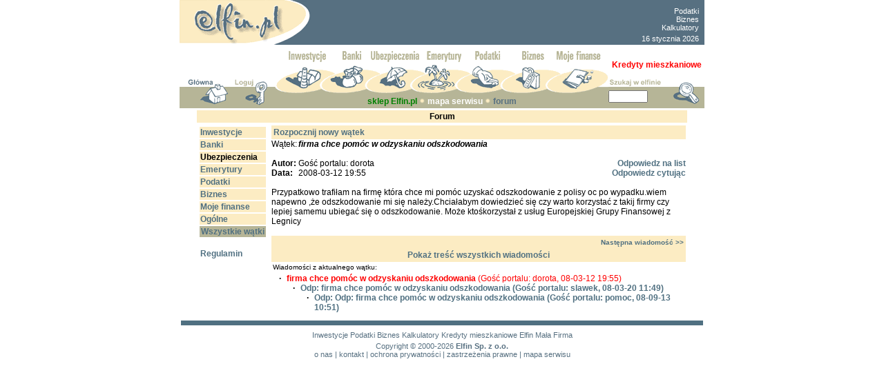

--- FILE ---
content_type: text/html
request_url: https://www.elfin.pl/?id=elfin/forum//../com/forum2/pokaz.php&idwatku=2651&forumid=2
body_size: 21548
content:
<html>
<head>
<LINK REL=stylesheet href="https://www.elfin.pl/main2.css" TYPE="text/css">


<meta http-equiv="content-type" content="text/html; charset=ISO-8859-2">
<meta name="Description" content="Serwis finansowy - przewodnik po świecie finansów, porady -  inwestycje, oszczędności, kredyt, emerytura, ubezpieczenie, podatki, biznes. Wiadomości gospodarcze, informacje finansowe, oferty finansowe i biznesowe">
<meta name="KeyWords" content="podatki, biznes, inwestycje">
<meta NAME="robots" CONTENT="all">
<meta NAME="revisit-after" CONTENT="2 Days">
<title>Elfin: serwis finansowy</title>




<script language=javascript>
<!--
browserName = navigator.appName;
browserVer = parseInt(navigator.appVersion); 

if ((browserName == "Netscape" && browserVer >= 3) || (browserName.indexOf ("Microsoft")>=0 && browserVer >=3)) version = "n3";
else version = "n2";

if (version == "n3") {
inwestycje1_n=new Image(130,21);
inwestycje1_n.src="/img/menu/inwestycje1_n.gif";
inwestycje1_p=new Image(130,21);
inwestycje1_p.src="/img/menu/inwestycje1_p.gif";
inwestycje2_n=new Image(130,21);
inwestycje2_n.src="/img/menu/inwestycje2_n.gif";
inwestycje2_p=new Image(130,21);
inwestycje2_p.src="/img/menu/inwestycje2_p.gif";
inwestycje2_m=new Image(130,21);
inwestycje2_m.src="/img/menu/inwestycje2_m.gif";
inwestycje2_d=new Image(130,21);
inwestycje2_d.src="/img/menu/inwestycje2_d.gif";

banki1_n=new Image(130,21);
banki1_n.src="/img/menu/banki1_n.gif";
banki1_p=new Image(130,21);
banki1_p.src="/img/menu/banki1_p.gif";
banki2_n=new Image(130,21);
banki2_n.src="/img/menu/banki2_n.gif";
banki2_p=new Image(130,21);
banki2_p.src="/img/menu/banki2_p.gif";
banki2_m=new Image(130,21);
banki2_m.src="/img/menu/banki2_m.gif";
banki2_d=new Image(130,21);
banki2_d.src="/img/menu/banki2_d.gif";

ubezpieczenia1_n=new Image(130,21);
ubezpieczenia1_n.src="/img/menu/ubezpieczenia1_n.gif";
ubezpieczenia1_p=new Image(130,21);
ubezpieczenia1_p.src="/img/menu/ubezpieczenia1_p.gif";
ubezpieczenia2_n=new Image(130,21);
ubezpieczenia2_n.src="/img/menu/ubezpieczenia2_n.gif";
ubezpieczenia2_p=new Image(130,21);
ubezpieczenia2_p.src="/img/menu/ubezpieczenia2_p.gif";
ubezpieczenia2_m=new Image(130,21);
ubezpieczenia2_m.src="/img/menu/ubezpieczenia2_m.gif";
ubezpieczenia2_d=new Image(130,21);
ubezpieczenia2_d.src="/img/menu/ubezpieczenia2_d.gif";

emerytury1_n=new Image(130,21);
emerytury1_n.src="/img/menu/emerytury1_n.gif";
emerytury1_p=new Image(130,21);
emerytury1_p.src="/img/menu/emerytury1_p.gif";
emerytury2_n=new Image(130,21);
emerytury2_n.src="/img/menu/emerytury2_n.gif";
emerytury2_p=new Image(130,21);
emerytury2_p.src="/img/menu/emerytury2_p.gif";
emerytury2_m=new Image(130,21);
emerytury2_m.src="/img/menu/emerytury2_m.gif";
emerytury2_d=new Image(130,21);
emerytury2_d.src="/img/menu/emerytury2_d.gif";

podatki1_n=new Image(130,21);
podatki1_n.src="/img/menu/podatki1_n.gif";
podatki1_p=new Image(130,21);
podatki1_p.src="/img/menu/podatki1_p.gif";
podatki2_n=new Image(130,21);
podatki2_n.src="/img/menu/podatki2_n.gif";
podatki2_p=new Image(130,21);
podatki2_p.src="/img/menu/podatki2_p.gif";
podatki2_m=new Image(130,21);
podatki2_m.src="/img/menu/podatki2_m.gif";
podatki2_d=new Image(130,21);
podatki2_d.src="/img/menu/podatki2_d.gif";

biznes1_n=new Image(130,21);
biznes1_n.src="/img/menu/biznes1_n.gif";
biznes1_p=new Image(130,21);
biznes1_p.src="/img/menu/biznes1_p.gif";
biznes2_n=new Image(130,21);
biznes2_n.src="/img/menu/biznes2_n.gif";
biznes2_p=new Image(130,21);
biznes2_p.src="/img/menu/biznes2_p.gif";
biznes2_m=new Image(130,21);
biznes2_m.src="/img/menu/biznes2_m.gif";
biznes2_d=new Image(130,21);
biznes2_d.src="/img/menu/biznes2_d.gif";

mojelfin1_n=new Image(130,21);
mojelfin1_n.src="/img/menu/mojelfin1_n.gif";
mojelfin1_p=new Image(130,21);
mojelfin1_p.src="/img/menu/mojelfin1_p.gif";
mojelfin2_n=new Image(130,21);
mojelfin2_n.src="/img/menu/mojelfin2_n.gif";
mojelfin2_p=new Image(130,21);
mojelfin2_p.src="/img/menu/mojelfin2_p.gif";
mojelfin2_d=new Image(130,21);
mojelfin2_d.src="/img/menu/mojelfin2_d.gif";}

function img_act(imgName, ktory) {
	if (version == "n3") {
		if (ktory == 0) {
			img_p = eval(imgName + "_p.src"); document [imgName].src = img_p;
		}
		else if (ktory == 1) {
			img_m = eval(imgName + "_m.src"); document [imgName].src = img_m;
		}
		else if (ktory == 2) {
			img_d = eval(imgName + "_d.src"); document [imgName].src = img_d;
		}
    }
}

function img_inact(imgName, ktory) {
   if (version == "n3") {
		if (ktory == 0) {
	      img_n = eval(imgName + "_n.src"); document [imgName].src = img_n;
		}
		else if (ktory == 1) {
	      img_p = eval(imgName + "_p.src"); document [imgName].src = img_p;
		}
		else if (ktory == 2) {
	      img_m = eval(imgName + "_m.src"); document [imgName].src = img_m;
		}
   }
} 

// -- End code -->
</script>
<script type="text/javascript">
  	var _gaq = _gaq || [];
  	_gaq.push(['_setAccount', 'UA-11917363-1']);
	_gaq.push(['_setDomainName', 'elfin.pl']);
  	_gaq.push(['_trackPageview']);
  	(function() {
    		var ga = document.createElement('script'); ga.type = 'text/javascript'; ga.async = true;
    		ga.src = ('https:' == document.location.protocol ? 'https://ssl' : 'http://www') + '.google-analytics.com/ga.js';
    		var s = document.getElementsByTagName('script')[0]; s.parentNode.insertBefore(ga, s);
 	 })();
</script>
<!-- 2017-01-29 globalny kod Google Conversion -->
<!-- Global site tag (gtag.js) - Google AdWords: 1048698710 -->
<script async src="https://www.googletagmanager.com/gtag/js?id=AW-1048698710"></script>
<script>
  window.dataLayer = window.dataLayer || [];
  function gtag(){dataLayer.push(arguments);}
  gtag('js', new Date());

  gtag('config', 'AW-1048698710');
</script>
</head>
<body topmargin="0" bgcolor="white" link="#1a4d8d" visited="83366D">

<map name="logo">
<area alt="str. główna Elfin.pl" shape="poly" coords="0,62,102,62,144,52,175,35,183,22,179,11,167,4,150,0,0,0" href="http://elfin.pl" dir="ltr" lang="pl">
</map>
<!--
<table align="center" width="760" border="0" cellspacing="0" cellpadding="0" bgcolor="#577081">
-->
<table align="center" width="760" border="0" cellspacing="0" cellpadding="0" bgcolor="#577081">

<tr>
	<!--
	<td width="195"><img src="/img/logo.gif" width="189" height="65" border="0" usemap="#logo"></td>
	-->
	<td width="195"><img src="/img/logo.gif" width="189" height="65" border="0" usemap="#logo"></td>
	<td align="center" width="430">
	<!--kod google 2021-12-16 http->https-->

<script type="text/javascript"><!--
/* elfin_gora_468x60 */
google_ad_client = "ca-pub-0920906476753228";
google_ad_slot = "9982976410";
google_ad_width = 468;
google_ad_height = 60;
//-->
</script>
<script type="text/javascript"
src="https://pagead2.googlesyndication.com/pagead/show_ads.js">
</script>





	</td>
	<td width="135" align="center" valign="bottom">
	  <table cellspacing="1" cellpadding="2">
	  <tr><td>

	  <H1 style="margin-top: 0pt; margin-bottom: 3pt;text-align: right;">
		<a href="http://podatki.elfin.pl/" class="whitelink">Podatki </a></br>
		<a href="http://biznes.elfin.pl/" class="whitelink">Biznes </a></br>
		<a href="http://www.elfin.pl/?id=elfin/sg//kalkulatory_strona.html" class="whitelink">Kalkulatory</a></br> 
	  </H1>


	  <font style=" color: #ffffff; font : 11px Arial, Helvetica, sans-serif; 
	  text-decoration : none; background-color : #577081;">
	  16 stycznia 2026</font>
	  </td></tr>
	  </table>
	</td>
</tr>
</table>


<IMG SRC="/img/a.gif" HEIGHT="8"><table
border="0" cellspacing="0" cellpadding="0" align="center" width="760">
  <tr>
    <td width="139" valign="bottom"><img src="/img/sp1.gif"><a
    href="http://elfin.pl"><img src="/img/domek1.gif" border="0"></a><img
    src="/img/sp2.gif"><a href="https://www.elfin.pl/?id=elfin/nowe_logowanie//Nowe_logowanie.php"><img src="/img/klucz1.gif" border="0"></a><img src="/img/sp3.gif"></td>
    <!--Logowanie https://ssl.elfin.pl/main/?id=elfin/nowe_logowanie//Nowe_logowanie.php (było)-->
<!-- srodek menu -->
<td width="483">
<table border="0" cellspacing="0" cellpadding="0" align="center">
	<tr>
		<td><a href="http://inwestycje.elfin.pl" onMouseOver="img_act('inwestycje1',0);img_act('inwestycje2',0);" onMouseOut="img_inact('inwestycje1',0);img_inact('inwestycje2',0);"><img SRC="/img/menu/inwestycje1_n.gif" NAME="inwestycje1" BORDER="0" alt="Inwestycje"></a></td>
		<td><img SRC="/img/menu/inwestycje2_n.gif" name="inwestycje2"></td>

		<td><a href="http://banki.elfin.pl" onMouseOver="img_act('banki1',0);img_act('banki2',0);img_act('inwestycje2',1);" onMouseOut="img_inact('banki1',0);img_inact('banki2',0);img_inact('inwestycje2',0);"><img SRC="/img/menu/banki1_n.gif" NAME="banki1" BORDER="0" alt="Banki"></a></td>
		<td><img SRC="/img/menu/banki2_n.gif" name="banki2"></td>	
	
		<td><a href="http://ubezpieczenia.elfin.pl" onMouseOver="img_act('ubezpieczenia1',0);img_act('ubezpieczenia2',0);img_act('banki2',1);" onMouseOut="img_inact('ubezpieczenia1',0);img_inact('ubezpieczenia2',0);img_inact('banki2',0);"><img SRC="/img/menu/ubezpieczenia1_n.gif" NAME="ubezpieczenia1" BORDER="0" alt="Ubezpieczenia"></a></td>
		<td><img SRC="/img/menu/ubezpieczenia2_n.gif" name="ubezpieczenia2"></td>

		<td><a href="http://emerytury.elfin.pl" onMouseOver="img_act('emerytury1',0);img_act('emerytury2',0);img_act('ubezpieczenia2',1);" onMouseOut="img_inact('emerytury1',0);img_inact('emerytury2',0);img_inact('ubezpieczenia2',0);"><img SRC="/img/menu/emerytury1_n.gif" NAME="emerytury1" BORDER="0" alt="Emerytury"></a></td>
		<td><img SRC="/img/menu/emerytury2_n.gif" name="emerytury2"></td>

		<td><a href="http://podatki.elfin.pl" onMouseOver="img_act('podatki1',0);img_act('podatki2',0);img_act('emerytury2',1);" onMouseOut="img_inact('podatki1',0);img_inact('podatki2',0);img_inact('emerytury2',0);"><img SRC="/img/menu/podatki1_n.gif" NAME="podatki1" BORDER="0" alt="Podatki"></a></td>
		<td><img SRC="/img/menu/podatki2_n.gif" name="podatki2"></td>

		<td><a href="http://biznes.elfin.pl" onMouseOver="img_act('biznes1',0);img_act('biznes2',0);img_act('podatki2',1);" onMouseOut="img_inact('biznes1',0);img_inact('biznes2',0);img_inact('podatki2',0);"><img SRC="/img/menu/biznes1_n.gif" NAME="biznes1" BORDER="0" alt="Biznes"></a></td>
		<td><img SRC="/img/menu/biznes2_n.gif" name="biznes2"></td>
		<!--
		<td><a href="https://ssl.elfin.pl/moj" onMouseOver="img_act('mojelfin1',0);img_act('biznes2',1);" onMouseOut="img_inact('mojelfin1',0);img_inact('biznes2',0);"><img SRC="/img/menu/mojelfin1_n.gif" NAME="mojelfin1" BORDER="0" alt="Moje finanse"></a></td>
		-->
		<td><a href="http://moj.elfin.pl/" onMouseOver="img_act('mojelfin1',0);img_act('biznes2',1);" onMouseOut="img_inact('mojelfin1',0);img_inact('biznes2',0);"><img SRC="/img/menu/mojelfin1_n.gif" NAME="mojelfin1" BORDER="0" alt="Moje finanse"></a></td>
	</tr>
</table>
</td>
<!-- koniec: srodek menu -->
    <td width="139" height="53" rowspan="2" align="left" valign="bottom" bgcolor="#FFFFFF"><table border="0" cellspacing="0" cellpadding="0" width="139" height="53"> <!-- zmieniono bg z #FFFFFF"-->
	   <!-- nowe ponizszy wiersz był 53-->
	   <tr>
		<td valign="middle" align="center" colspan=2 bgcolor="#FFFFFF"> <!-- height="20" 2017-03-09 zmniejszono z 12pt rozmiar tekstu ta koórka "rozpychała" layout-->
			<a href="http://banki.elfin.pl/?id=banki/oferta//oferta.html" style="color: Red; text-decoration:none;font-family: Arial;"><b>Kredyty mieszkaniowe</b></a>
		</td>
	   </tr>
	<tr>
		<form name="elf" method=post>
		<td height="25" valign="bottom" bgcolor="#FFFFFF"><img src="/img/szukaj.gif"  border ="0"></td>
		<td valign="bottom" bgcolor="#FFFFFF"><input type="image" src="/img/lupa1.gif"  border ="0"></td>
	</tr>
	<tr>
		<td bgcolor="#b6b597" height="28"><input class="form" type="text" name="szukaj" size="6" value=""></td>
		<td bgcolor="#b6b597" valign="top"><input type="image" src="/img/lupa2.gif" border ="0"></td>
		</form>
	</tr>
	<tr><td bgcolor="#b6b597" height="3"><img src="/img/a.gif"  border="0"></td><td bgcolor="#b6b597"><img src="/img/a.gif" border ="0"></td></tr>
	</table></td>
  </tr>


<tr><td width="138" valign="top" bgcolor="#b6b597"><img src="/img/a.gif" width="10"><a
href="http://elfin.pl"><img src="/img/domek2.gif" border="0"></a><img
src="/img/a.gif" width="8"><a href="https://ssl.elfin.pl/main/?id=elfin/nowe_logowanie//Nowe_logowanie.php"><img src="/img/klucz2.gif" border="0"></a><img src="/img/a.gif" width="10"></td>
<td bgcolor="#b6b597" align="center" width="483" height="20">

<!-- srodek pmenu -->

<a class="on" href="http://sklep.elfin.pl/"><FONT COLOR="green">sklep Elfin.pl</font></a>&nbsp;<img src="/img/kr.gif">&nbsp;<a class="navi" href="/?id=elfin/info//info/Mapa_serwisu.php">mapa serwisu</a>&nbsp;<img src="/img/kr.gif">&nbsp;<a class="on" href="/?id=elfin/forum//forum.php">forum</a>
<!-- koniec: srodek pmenu -->

</td>
</tr>
<tr><td colspan="3"><img src="/img/a.gif" height="1"></td></tr>
</table>

<META http-equiv="Content-Type" content="text/html; charset=iso-8859-2">
<table align="center" width="760" border="0" cellspacing="0" cellpadding="0">
	<tr>	
	<!-- srodek -->
	<td valign="center" align=center>
<div align="center"><Table border="0" width="700" cellspacing="2" cellpadding="2">
   <tr bgcolor="#FCECC3">
      <td colspan="2"><div align="center"><B>Forum</B></div></td>
   </tr>
   <tr>
      <td valign="top"><table width="100" border="0">
   <tr>
      <td width='100' bgcolor="#FCECC3"><div xalign='center'><font color='#000000'><a class="titlink" href="http://www.elfin.pl/?id=elfin/forum//../com/forum2/forum.php&forumid=0"><B>Inwestycje</B></a></font></div></td>
   </tr>
   <tr>
      <td width='100' bgcolor="#FCECC3"><div xalign='center'><font color='#000000'><a class="titlink" href="http://www.elfin.pl/?id=elfin/forum//../com/forum2/forum.php&forumid=1"><B>Banki</B></a></font></div></td>
   </tr>
   <tr>
      <td width='100' bgcolor="#FCECC3"><div xalign='center'><font color='#000000'><a class="plainb" href="http://www.elfin.pl/?id=elfin/forum//../com/forum2/forum.php&forumid=2"><B>Ubezpieczenia</B></a></font></div></td>
   </tr>
   <tr>
      <td width='100' bgcolor="#FCECC3"><div xalign='center'><font color='#000000'><a class="titlink" href="http://www.elfin.pl/?id=elfin/forum//../com/forum2/forum.php&forumid=3"><B>Emerytury</B></a></font></div></td>
   </tr>
   <tr>
      <td width='100' bgcolor="#FCECC3"><div xalign='center'><font color='#000000'><a class="titlink" href="http://www.elfin.pl/?id=elfin/forum//../com/forum2/forum.php&forumid=4"><B>Podatki</B></a></font></div></td>
   </tr>
   <tr>
      <td width='100' bgcolor="#FCECC3"><div xalign='center'><font color='#000000'><a class="titlink" href="http://www.elfin.pl/?id=elfin/forum//../com/forum2/forum.php&forumid=5"><B>Biznes</B></a></font></div></td>
   </tr>
   <tr>
      <td width='100' bgcolor="#FCECC3"><div xalign='center'><font color='#000000'><a class="titlink" href="http://www.elfin.pl/?id=elfin/forum//../com/forum2/forum.php&forumid=8"><B>Moje finanse</B></a></font></div></td>
   </tr>
   <tr>
      <td width='100' bgcolor="#FCECC3"><div xalign='center'><font color='#000000'><a class="titlink" href="http://www.elfin.pl/?id=elfin/forum//../com/forum2/forum.php&forumid=6"><B>Ogólne</B></a></font></div></td>
   </tr>
   <tr>
      <td width='100' bgcolor="#B6B597"><div align='center'><font color='#FFFFFF'><a class="titlink" href="http://www.elfin.pl/?id=elfin/forum//../com/forum2/forumw.php&forumid=7"><B>Wszystkie wątki</B></a></font></div></td>
   </tr>
   <tr>
      <td><div align=left><a class="titlink" href="http://www.elfin.pl/?id=elfin/forum//../com/forum2/regulamin.php&forumid=2"><BR>Regulamin</a></td>
   </tr>
</table></td>
<td width="600" valign="top"><div align="left"><table border='0' width='600' bgcolor='#FCECC3'>
   <tr>
      <td><div align='left'><a class="titlink" href="http://www.elfin.pl/?id=elfin/forum//../com/forum2/nowy_watek.php&forumid=2"><B>Rozpocznij nowy wątek</B></a></div></td>
   </tr>
</table><Table border="0" width="600" cellspacing="0" cellpadding="0">
   <tr>
      <TD VALIGN="top" WIDTH="1%" STYLE="font: 15px">Wątek:</TD>
      <td VALIGN="top" COLSPAN="2" STYLE="font: 15px"><B><I>firma chce pomóc w odzyskaniu odszkodowania</I></B></td>
   </tr>
   <TR>
      <TD COLSPAN="3">&nbsp;</TD>
   </TR>
   <TR>
      <TD VALIGN="top"><B>Autor:</B>&nbsp;</TD>
      <TD VALIGN="top">Gość portalu: dorota</TD>
      <TD ALIGN="right"><a class="titlink" href="http://www.elfin.pl/?id=elfin/forum//../com/forum2/odpowiedz.php&idlistu=5847&idwatku=2651&forumid=2"><B>Odpowiedz na list</B></a></TD>
   </TR>
   <TR>
      <TD><B>Data:</B></TD>
      <TD>2008-03-12 19:55</TD>
      <TD ALIGN="right"><a class="titlink" href="http://www.elfin.pl/?id=elfin/forum//../com/forum2/odpowiedz.php&idlistu=5847&idwatku=2651&cyt=1&forumid=2"><B>Odpowiedz cytując</B></a></TD>
   </TR>
   <TR>
      <TD COLSPAN="3">&nbsp;</TD>
   </TR>
   <TR>
      <TD COLSPAN="3">Przypatkowo trafiłam na firmę która chce mi pomóc uzyskać odszkodowanie z polisy oc po wypadku.wiem napewno ,że odszkodowanie mi się należy.Chciałabym dowiedzieć się czy warto korzystać z takij firmy czy lepiej samemu ubiegać się o odszkodowanie. Może ktośkorzystał z usług Europejskiej Grupy Finansowej z Legnicy</TD>
   </TR>
   <TR>
      <TD COLSPAN="3">&nbsp;</TD>
   </TR>
</table>
<table border=0 width=600 bgcolor=#FCECC3>
   <tr>
      <td width=300>&nbsp</td><TD width=300><div align=right><a class="titlink" href="http://www.elfin.pl/?id=elfin/forum//../com/forum2/pokaz.php&idlistu=5858&idwatku=2651&forumid=2"><small>Następna wiadomość >></small></a></div></td>   </tr>
   <tr>
      <td colspan=2><div align=center><a class="titlink" href="http://www.elfin.pl/?id=elfin/forum//../com/forum2/pokaz_w.php&idwatku=2651&forumid=2"><B>Pokaż treść wszystkich wiadomości</B></a><BR></div></td>
   </tr>
</table>
<table border=0 cellspacing=0 cellpadding=2 width=600>
   <tr>
      <td><small>Wiadomości z aktualnego wątku:</small></TD>
   </TR>
   <TR>
      <TD><TABLE BORDER='0' WIDTH='100%' CELLSPACING='0' CELLPADDING='0'>
   <TR>
      <TH WIDTH='20' VALIGN='top'>&middot;</TH>
      <TD><FONT COLOR="red"><B>firma chce pomóc w odzyskaniu odszkodowania</B> (Gość portalu: dorota, 08-03-12 19:55)</B></FONT></TD>
   </TR>
   <TR>
      <TD>&nbsp;</TD>
      <TD><TABLE BORDER='0' WIDTH='100%' CELLSPACING='0' CELLPADDING='0'>
   <TR>
      <TH WIDTH='20' VALIGN='top'>&middot;</TH>
      <TD><a class="titlink" href="http://www.elfin.pl/?id=elfin/forum//../com/forum2/pokaz.php&idwatku=2651&idlistu=5858&forumid=2"><B>Odp: firma chce pomóc w odzyskaniu odszkodowania</B> (Gość portalu: slawek, 08-03-20 11:49)</B></a></TD>
   </TR>
   <TR>
      <TD>&nbsp;</TD>
      <TD><TABLE BORDER='0' WIDTH='100%' CELLSPACING='0' CELLPADDING='0'>
   <TR>
      <TH WIDTH='20' VALIGN='top'>&middot;</TH>
      <TD><a class="titlink" href="http://www.elfin.pl/?id=elfin/forum//../com/forum2/pokaz.php&idwatku=2651&idlistu=5948&forumid=2"><B>Odp: Odp: firma chce pomóc w odzyskaniu odszkodowania</B> (Gość portalu: pomoc, 08-09-13 10:51)</B></a></TD>
   </TR>
</TABLE></TD>   </TR>
</TABLE></TD>   </TR>
</TABLE></td>
   </tr>
</table></td></tr></table>
       
	</td>
        	</tr>
</table>

<!-- stopka -->
<div align=center><table width="760" border="0" align="center">
   <tr>
      <td width=120 valign=middle align="center"></td>
      <td align="center">
	  	  </td>
      <td width=120 valign=middle></td>
   </tr>
   <tr>
      <td width="760" bgcolor="#507081" colspan=3><img src="/img/a.gif" height="5"></td>
   </tr>
   <tr>
      <td colspan=3><img src="/img/a.gif" height="1"></td>
   </tr>

   <tr><td colspan=3 align="center" class="stopsm"><a href="http://inwestycje.elfin.pl/"  class="stopsm">Inwestycje</a> <a href="http://podatki.elfin.pl/"  class="stopsm">Podatki</a> <a href="http://biznes.elfin.pl/"  class="stopsm">Biznes</a> <a href="http://elfin.pl/?id=elfin/sg//kalkulatory_strona.html"  class="stopsm">Kalkulatory</a> <a href="http://banki.elfin.pl/?id=banki/oferta//oferta.html"  class="stopsm">Kredyty mieszkaniowe</a> <a href="http://elfin.pl/malafirma/"  class="stopsm">Elfin Mała Firma</a> </td></tr>
   
   <tr>
      <td width=120 valign=middle></td>
      <td><table border="0" width="100%" align="center" cellspacing="0" cellpadding="0">
         <tr>
            <td align="center" class="stopsm"><a
            href="http://www.elfin.pl/?id=elfin/info//info/copyright.html"
            class="stopsm">Copyright &copy; 2000-2026</a><b> Elfin Sp. z o.o.</b></td>
         </tr>
         <tr>
            <td align="center" class="stopsm">
	    <a href="https://www.elfin.pl/?id=elfin/info//info/onas.php" class="stopsm">o nas</a> |
            <a href="https://www.elfin.pl/?id=elfin/info//info/kontakt.php" class="stopsm">kontakt</a> |
            <a href="https://www.elfin.pl/?id=elfin/info//info/ochronaprywatnosci.php" class="stopsm">ochrona prywatności</a> |
            <!--<a href="https://www.reklama.elfin.pl" class="stopsm">reklama</a> |-->
            <a href="https://www.elfin.pl/?id=elfin/info//info/zastrzezeniaprawne.php" class="stopsm">zastrzeżenia prawne</a> |
	    <a href="https://www.elfin.pl/?id=elfin/info//info/Mapa_serwisu.php" class="stopsm">mapa serwisu</a>		
	    </td>
         </tr>
      </table></td>
      <td width=120>
		 <img src="/img/a.gif" border=0> 
	</td>
   </tr>
</table></div>
<meta name="certumid" content="31265c79ac88cfd83f48b9ed888c6">
<span style="visibility:hidden">elfin2009</span></body>
</html>



--- FILE ---
content_type: text/html; charset=utf-8
request_url: https://www.google.com/recaptcha/api2/aframe
body_size: 184
content:
<!DOCTYPE HTML><html><head><meta http-equiv="content-type" content="text/html; charset=UTF-8"></head><body><script nonce="R9EU092dNBLRJzOEPVjsUw">/** Anti-fraud and anti-abuse applications only. See google.com/recaptcha */ try{var clients={'sodar':'https://pagead2.googlesyndication.com/pagead/sodar?'};window.addEventListener("message",function(a){try{if(a.source===window.parent){var b=JSON.parse(a.data);var c=clients[b['id']];if(c){var d=document.createElement('img');d.src=c+b['params']+'&rc='+(localStorage.getItem("rc::a")?sessionStorage.getItem("rc::b"):"");window.document.body.appendChild(d);sessionStorage.setItem("rc::e",parseInt(sessionStorage.getItem("rc::e")||0)+1);localStorage.setItem("rc::h",'1768545406685');}}}catch(b){}});window.parent.postMessage("_grecaptcha_ready", "*");}catch(b){}</script></body></html>

--- FILE ---
content_type: text/css
request_url: https://www.elfin.pl/main2.css
body_size: 7016
content:
BODY {
	color : #000000;
	font : normal 12px Arial, Helvetica, sans-serif;
	text-decoration : none;
}
TD {
	color : #000000;
	text-decoration : none;
	font-family : Arial, Helvetica, sans-serif;
	font-size : 12px;
	font-weight : normal;
}
TH {
	color : #000000;
	text-decoration : none;
	font-family : Arial, Helvetica, sans-serif;
	font-size : 12px;
	font-weight : bold;
}
 
H6 {
	color : #000000;
	font : bold 12px Arial, Helvetica, sans-serif;
	text-decoration : none;
}
H5 {
	color : #000000;
	font : bold 13px Arial, Helvetica, sans-serif;
	text-decoration : none;
}
H4 {
	color : #000000;
	font : bold 15px Arial, Helvetica, sans-serif;
	text-decoration : none;
}
H3 {
	color : White;
	font : bold 16px Arial, Helvetica, sans-serif;
	text-decoration : none;
	background : #b6b597;
}
INPUT.text {
	font-family : "Courier New", Courier, monospace;
	font-size : 12px;
}
.input {
	font-family : "Courier New", Courier, monospace;
	font-size : 12px;
}

.navi  {
	color : #ffffff;
	font : bold 12px Arial, Helvetica, sans-serif;
	text-decoration : none;
}
.navi:link  {
	color : #ffffff;
}

.navi:visited  {
	color : #ffffff;
}

.navi:hover  {
	color : #577081;
}
.on  {
	color : #577081;
	font : bold 12px Arial, Helvetica, sans-serif;
	text-decoration : none;
}
.on:link  {
	color : #577081;
}

.on:visited  {
	color : #577081;
}

.on:hover  {
	color : #577081;
}
.form {
	color : #577081;
	font : bold 11px Arial, Helvetica, sans-serif;
	text-decoration : none;
}
.formlitle {
	color : #577081;
	font : 10px MS Sans Serif, Helvetica, sans-serif;
	text-decoration : none;
}

.formlitle_2 {
	color : #577081;
	font : 12px Arial, Helvetica, sans-serif;
	text-decoration : none;
}

.bluelink {
	color : #b6b597;
	font : 12px Arial, Helvetica, sans-serif;
	text-decoration : underline;
}


.whitelink {
	color: #ffffff; 
	font : 11px Arial, Helvetica, sans-serif; 
	text-decoration : none;
	background-color : #577081; 
}

.whitelink1 {
	color: #ffffff; 
	font : 11px Arial, Helvetica, sans-serif; 
	text-decoration : none;
	background-color : #000000; 
}

.biglink {
	color : #1a4d8d;
	font : bold 13px Arial, Helvetica, sans-serif;
	text-decoration : underline;
}
.small {
	color : #577081;
	font : bold 11px Arial, Helvetica, sans-serif;
	text-decoration : none;
}
.stopsm {color : #577081;font : 11px Arial, Helvetica, sans-serif;	text-decoration : none;}
.stopsm:link {color : #577081;}
.stopsm:visited {color : #577081;}
.stopsm:hover  {color : #577081;}


.title {
	color : #FFFFFF;
	font : bold 12px Arial, Helvetica, sans-serif;
	text-decoration : none;
	background : #b6b597;
}


.subtitle {
	color : #2E2E2E;
	font : 12px Arial, Helvetica, sans-serif;
	text-decoration : none;
	background : #D6D6D6;
}


.titlink {
	color : #507081;
	font : bold 12px Arial, Helvetica, sans-serif;
	text-decoration : underline;	
}

.titlink:link {text-decoration: none;}
.titlink:visited {text-decoration: none;}
.titlink:hover  {text-decoration: underline;}

A:link, A:visited { text-decoration: none } 
A:hover  {text-decoration: underline;}


.plain {color : #000000; font : normal 12px Arial, Helvetica, sans-serif;	text-decoration : none;}
.plainb{ color: #000000; font : bold 12px Arial, Helvetica, sans-serif; text-decoration : none; }
.le{
	color: #000000;
	font : 11px Arial, Helvetica, sans-serif;
	text-decoration : none;
	background-color : #FDEDC3;
}
.leb{
	color: #000000;
	font :bold 11px Arial, Helvetica, sans-serif;
	text-decoration : none;
	background-color : #FDEDC3;}
.lesz{
	color: #000000;
	font : 11px Arial, Helvetica, sans-serif;
	text-decoration : none;
	background-color : #DFDDDD;}
.lec{
	color: #000000;
	font : 11px Arial, Helvetica, sans-serif;
	text-decoration : none;
	background-color : #f0e0b4;
}
.wiersz1 {
	color: #000000;
	font : 11px Arial, Helvetica, sans-serif;
	text-decoration : none;
	background-color : #fafafa;
}
.wiersz2 {
	color: #000000;
	font : 11px Arial, Helvetica, sans-serif;
	text-decoration : none;
	background-color : #ebebeb;
}
.wiersz1b {
	color: #000000;
	font : bold 11px Arial, Helvetica, sans-serif;
	text-decoration : none;
	background-color : #fafafa;
}
.wiersz2b {
	color: #000000;
	font : bold 11px Arial, Helvetica, sans-serif;
	text-decoration : none;
	background-color : #ebebeb;
}
.lehd{
	color: #000000;
	font : 11px Arial, Helvetica, sans-serif;
	text-decoration : none;
	background-color : #b6b597;}    
		
.letitle{ color: #000000; font : bold 11px Arial, Helvetica, sans-serif; 
	text-decoration : none; }

.mtitle{ 
    color: #000000; font : 11px Arial, Helvetica, sans-serif; 
	 text-decoration : none;
}


	
.lelink{
	color: #445772;
	font : normal 11px Arial, Helvetica, sans-serif;
}

.lelink:link {text-decoration: none;}
.lelink:visited {text-decoration: none;}
.lelink:hover  {text-decoration: underline;}
	


	
.lelinkb{
	color: #445772;
	font : bold 11px Arial, Helvetica, sans-serif;}




.lelinkb1_new{
	color: #445772;
	font : bold 11px Arial, Helvetica, sans-serif; 
	text-decoration: none;
}
	
.lelinkb2_new{
	color: #000000;
	font : bold 11px Arial, Helvetica, sans-serif;
	text-decoration: none;
}


.lelinkb1_new:link {text-decoration: none;}
.lelinkb1_new:visited {text-decoration: none;}
.lelinkb1_new:hover  {text-decoration: underline;}

.lelinkb2_new:link {text-decoration: none;}
.lelinkb2_new:visited {text-decoration: none;}
.lelinkb2_new:hover  {text-decoration: underline;}
	
.red{
	color:#FF0000;
	font : bold 11px Arial, Helvetica, sans-serif; 
	font-style : italic;}
.wniosek {
	font-family : Arial, Helvetica, sans-serif;
	font-size : 11px;
	background : #CDCB83;
}

p.header {
	font-size: 14pt;
	font-weight: bold;
	color: #496daa;
	margin-top: 10pt;
	margin-bottom: 4pt;
	margin-left: 5pt; 
}

p.header_new {
	font-size: 14pt;
	font-weight: bold;
	color: #496daa;
	margin-top: 10pt;
	margin-bottom: 4pt;
	margin-left: 0pt; 
}


p.body {
	margin-top: 6pt;
	margin-bottom: 0pt;
	margin-left: 0pt; 
}

p.body_margin {
	margin-top: 6pt;
	margin-bottom: 0pt;
	margin-left: 6pt; 
	margin-right: 6pt; 
}


ul.elfin {
	list-style-type: disc;
	color: #496DAA;
	margin-top: 0pt;
	margin-left: 2pt; 
	margin-bottom: 0pt;
}
ul.elfin li{ 
	margin-left: 15pt; 
	margin-top: 6pt;
}




ul.elfin_red {
	list-style-type: disc;
	color: #FF0000;
	margin-top: 0pt;
	margin-left: 2pt; 
	margin-bottom: 0pt;
}
ul.elfin_red li{ 
	margin-left: 15pt; 
	margin-top: 6pt;
}

ul.elfin_green {
	list-style-type: disc;
	color: green;
	margin-top: 0pt;
	margin-left: 2pt; 
	margin-bottom: 0pt;
}
ul.elfin_green li{ 
	margin-left: 15pt; 
	margin-top: 6pt;
}


ol.elfin {
	margin-top: 0pt;
	margin-left: 2pt; 
	margin-bottom: 0pt;
}
ol.elfin li{ 
	margin-left: 20pt; 
	margin-top: 6pt;
}

p.zmiany {
	margin-top: 5px;
	margin-bottom: 0px;
}
ul.zmiany {
	margin-top: 0px;
	margin-left: -10px; 
	margin-bottom: 0px;
}
ul.zmiany li{ 
	margin-left: 27px; 
	margin-top: 5px;
}




div.canvas {
font-size : 12px;
padding-left: 10pt;
padding-right: 10pt;
padding-top: 5px;
padding-bottom: 10pt;
}

.centerTest {
    width:100%;
    text-align:center;
}